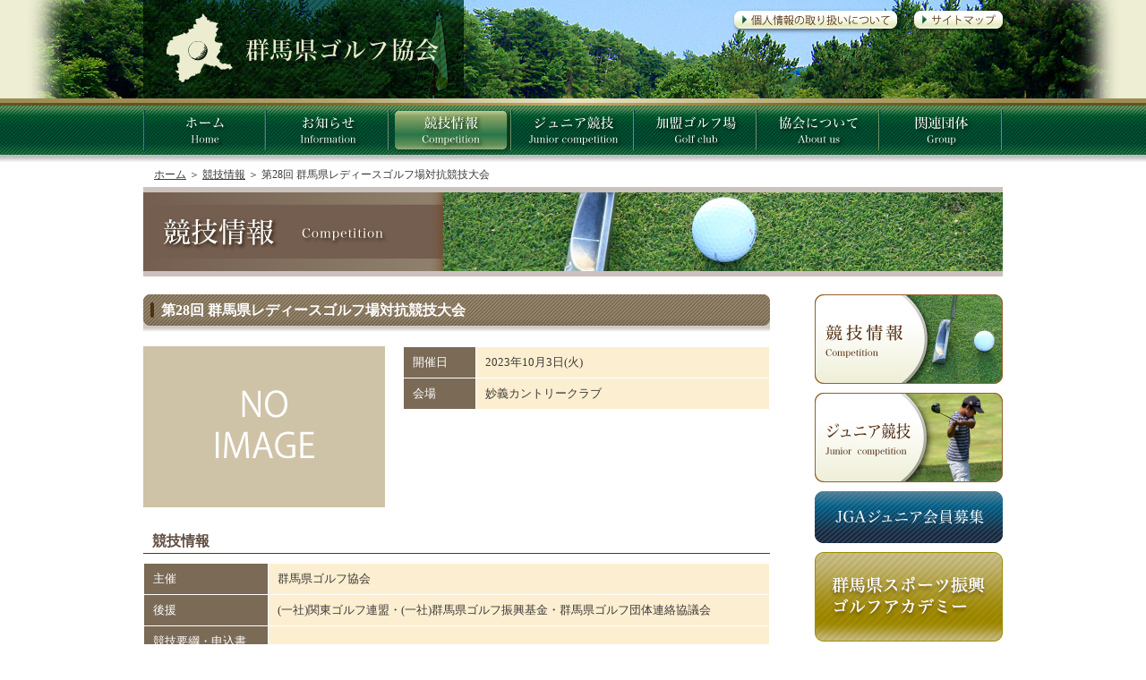

--- FILE ---
content_type: text/html
request_url: https://www.golf-gunma-asc.gr.jp/competition/2023/000658.html
body_size: 2065
content:
<!DOCTYPE html PUBLIC "-//W3C//DTD XHTML 1.0 Transitional//EN" "http://www.w3.org/TR/xhtml1/DTD/xhtml1-transitional.dtd">
<html xmlns="http://www.w3.org/1999/xhtml" lang="ja">
<head>
<meta http-equiv="Content-Type" content="text/html; charset=UTF-8" />
<meta http-equiv="Content-Script-Type" content="text/javascript" />
<meta http-equiv="Content-Style-Type" content="text/css" />
<meta name="description" content="群馬県内で開催されるアマチュア競技大会・ジュニア競技大会に関する情報や大会結果を掲載しています。" />
<meta name="keywords" content="ゴルフ,アマチュア競技大会,ジュニア競技大会" />
<title>第28回 群馬県レディースゴルフ場対抗競技大会 | 競技情報｜群馬県ゴルフ協会</title>
<link rel="shortcut icon" href="/common/images/favicon.ico" />
<link rel="stylesheet" type="text/css" href="/common/css/base.css" />
<link rel="stylesheet" type="text/css" href="/common/css/common.css" />
<link rel="stylesheet" type="text/css" href="/common/css/contents.css" />
<link rel="stylesheet" type="text/css" media="print" href="/common/css/print.css" />
<script type="text/javascript" src="/common/js/smartRollover.js"></script>
<script type="text/javascript" src="/common/js/jquery.min.js"></script>
<script type="text/javascript" src="/common/js/jquery.smoothScroll.js"></script>
<link rel="stylesheet" type="text/css" href="/common/css/colorbox.css" />
<script type="text/javascript" src="/common/js/jquery.colorbox.js"></script>
<script type="text/javascript">
$(function(){
$(".l_photo").colorbox({rel:'l_photo'});
});
</script>
<!-- Google tag (gtag.js) -->
<script async src="https://www.googletagmanager.com/gtag/js?id=G-0KRDZL7BDW"></script>
<script>
  window.dataLayer = window.dataLayer || [];
  function gtag(){dataLayer.push(arguments);}
  gtag('js', new Date());
  gtag('config', 'G-0KRDZL7BDW');
</script>
</head>
<body id="top">
<div id="header_top_bg_narrow" class="clear clearfix">
<div id="header_top_narrow">
<img src="/common/images/img_top_s.jpg" alt="群馬県ゴルフ協会" width="960" height="110" border="0" usemap="#h_map" />
<map name="h_map" id="h_map">
<area shape="rect" coords="0,0,357,108" href="/" alt="ホームへ" />
<area shape="rect" coords="659,11,843,33" href="/others/privacy.html" alt="個人情報の取り扱いについて" />
<area shape="rect" coords="861,11,964,33" href="/others/sitemap.html" alt="サイトマップ" />
</map>
</div>
</div>
<div id="gnav_bg" class="clear clearfix">
<div id="gnav">
<ul>
<li><a href="/"><img src="/common/images/gnav1_off.jpg" width="138" height="76" alt="HOME" /></a></li>
<li><a href="/information/"><img src="/common/images/gnav2_off.jpg" width="137" height="76" alt="お知らせ" /></a></li>
<li><a href="/competition/"><img src="/common/images/gnav3_on.jpg" width="137" height="76" alt="競技情報" /></a></li>
<li><a href="/junior/"><img src="/common/images/gnav4_off.jpg" width="137" height="76" alt="ジュニア競技" /></a></li>
<li><a href="/club/"><img src="/common/images/gnav5_off.jpg" width="137" height="76" alt="加盟ゴルフ場" /></a></li>
<li><a href="/about/"><img src="/common/images/gnav6_off.jpg" width="137" height="76" alt="協会について" /></a></li>
<li><a href="/group/"><img src="/common/images/gnav7_off.jpg" width="137" height="76" alt="関連団体" /></a></li>
</ul>
</div>
</div>
<div id="content" class="clear clearfix">
<div id="pan"><a href="/">ホーム</a> ＞ <a href="https://www.golf-gunma-asc.gr.jp/competition/">競技情報</a> ＞ 第28回 群馬県レディースゴルフ場対抗競技大会</div>
<h2><img src="/common/images/competition/title.jpg" alt="競技情報" width="960" height="100" /></h2>
<div id="main" class="clear clearfix">
<div class="title_bg">
<h3 class="title2">第28回 群馬県レディースゴルフ場対抗競技大会</h3>
</div>
<div class="compe_info clearfix">
<div class="photo">
<img src="/common/images/competition/no_image.jpg" alt="" width="270" height="180" />
</div>
<div class="txt">
<table width="100%" border="0" cellpadding="0" cellspacing="0" class="table_compe_detail">
<tr>
<th>開催日</th>
<td>2023年10月3日(火)</td>
</tr>
<tr>
<th>会場</th>
<td>
妙義カントリークラブ
</td>
</tr>
</table>
</div>
</div>
<h4 class="title clear">競技情報</h4>
<div class="box">
<table width="100%" border="0" cellspacing="0" cellpadding="0" class="table_compe_detail">
<tr>
<th>主催</th>
<td>群馬県ゴルフ協会<br /></td>
</tr>
<tr>
<th>後援</th>
<td>(一社)関東ゴルフ連盟・(一社)群馬県ゴルフ振興基金・群馬県ゴルフ団体連絡協議会<br /></td>
</tr>
<tr>
<th>競技要綱・申込書</th>
<td>
</td>
</tr>
<tr>
<th>競技の条件・ルール</th>
<td><img src="/common/images/img_pdf.gif" alt="" width="13" height="16" class="mar5" /><a href="https://www.golf-gunma-asc.gr.jp/competition/pdf/%E7%AC%AC28%E5%9B%9E%E3%83%AC%E3%83%87%E3%82%A3%E3%83%BC%E3%82%B9%E3%82%B4%E3%83%AB%E3%83%95%E5%A0%B4%E5%AF%BE%E6%8A%97%EF%BC%88%E5%A6%99%E7%BE%A9CC%EF%BC%89%E3%83%AD%E3%83%BC%E3%82%AB%E3%83%AB%E3%83%AB%E3%83%BC%E3%83%AB.pdf" target="_blank">競技の条件・ルールダウンロード</a></td>
</tr>
<tr>
<th>参加申込期間</th>
<td>
</td>
</tr>
<tr>
<th>組合せ表</th>
<td><img src="/common/images/img_pdf.gif" alt="" width="13" height="16" class="mar5" /><a href="https://www.golf-gunma-asc.gr.jp/competition/pdf/%E7%AC%AC28%E5%9B%9E%E3%83%AC%E3%83%87%E3%82%A3%E3%83%BC%E3%82%B9%E3%82%B4%E3%83%AB%E3%83%95%E5%A0%B4%E5%AF%BE%E6%8A%97%E7%B5%84%E5%90%88%E3%81%9B10.2.pdf" target="_blank">組合せ表ダウンロード</a></td>
</tr>
<tr>
<th>大会結果</th>
<td><img src="/common/images/img_pdf.gif" alt="" width="13" height="16" class="mar5" /><a href="https://www.golf-gunma-asc.gr.jp/competition/pdf/%E3%83%AC%E3%83%87%E3%82%A3%E3%83%BC%E3%82%B9%E5%AF%BE%E6%8A%97%E6%88%90%E7%B8%BE%E8%A1%A8.pdf" target="_blank">大会結果ダウンロード</a>
            </td>
</tr>
</table>
</div>
</div>
<div id="side">
<ul class="side_bnr">
<li><a href="/competition/"><img src="/common/images/bnr_compe_off.jpg" alt="競技情報" width="210" height="100" /></a></li>
<li><a href="/junior/"><img src="/common/images/bnr_juniorcompe_off.jpg" width="210" height="100" alt="ジュニア競技" /></a></li>
<li><a href="/junior_member/"><img src="/common/images/bnr_jga_off.jpg" width="210" height="58" alt="JGAジュニア会員募集" /></a></li>
<li><a href="/academy/"><img src="/common/images/bnr_academy_off.png" width="210" height="100" alt="群馬県スポーツ振興 ゴルフアカデミー" /></a></li><li><a href="/club/"><img src="/common/images/bnr_golfclub_off.jpg" width="210" height="100" alt="加盟ゴルフ場" /></a></li>
</ul>
</div>
</div>
<div id="return_top-bg"><a href="#top"><img src="/common/images/pagetop.gif" width="69" height="27" alt="ページTOPへ" /></a></div>
<div id="footer_bg">
<div class="footer clearfix">
<div class="left"><img src="/common/images/img_logo.jpg" width="165" height="150" alt="群馬ゴルフ協会" /></div>
<div class="right">
<div class="link"><a href="/">ホーム</a>｜<a href="/information/">お知らせ</a>｜<a href="/competition/">競技情報</a>｜<a href="/junior/">ジュニア競技</a>｜<a href="/club/">加盟ゴルフ場</a>｜<a href="/about/">協会について</a>｜<a href="/group/">関連団体</a>｜<a href="/others/privacy.html">個人情報の取り扱いについて</a>｜<a href="/others/sitemap.html">サイトマップ</a></div>
<table width="100%" border="0" cellspacing="0" cellpadding="0">
<tr>
<td class="addr">
群馬県ゴルフ協会<br />
〒371-0854 群馬県前橋市大渡町1-10-7　群馬県公社総合ビル8F<br />
TEL:027-253-2570　FAX:027-253-0586
</td>
<td class="copy">Copyright (C) 2012 群馬県ゴルフ協会. All Rights Reserved.</td>
</tr>
</table>
</div>
</div>
</div>
</body>
</html>



--- FILE ---
content_type: text/css
request_url: https://www.golf-gunma-asc.gr.jp/common/css/base.css
body_size: 1144
content:
@charset "utf-8";
/* CSS Document */

/* =========================================================
 Structure Module
========================================================= */
body {
	margin:0;
	line-height: 140%;
	font-size:13px;
	font-family: "ＭＳ Ｐゴシック", Osaka, "ヒラギノ角ゴ Pro W3";

	*font-size: small;
	*font: x-small;
	color:#3e3a39;
	padding: 0px;
}

/* =========================================================
 Text Module
========================================================= */

p {
	margin:0px 0px 5px 0px;
}
p.indent {
    margin-left: 1em; /* ブロック全体を 1em 右に */
    text-indent: -1em; /* 先頭の1文字のみ 1em 左に */
}


/* =========================================================
 Link Module
========================================================= */

a:link {
	color: #5e8b49;
	text-decoration: underline;
}
a:visited {
	color: #5e8b49;
	text-decoration: underline;
}
a:hover {
	color: #5e8b49;
	text-decoration: none;
}
a:active {
	color: #5e8b49;
	text-decoration: none;
}

/* =========================================================
 List Module
========================================================= */

ul, ol, di {
}
dt {
	margin: 0px;
	padding: 0px;
}
dd {
	margin: 0px;
	padding: 0px;
}


/* =========================================================
 Float Reset
========================================================= */
.clear {
	clear: both;
}

.clearfix:after {
  content: ".";  /* 新しい要素を作る */
  display: block;  /* ブロックレベル要素に */
  clear: both;
  height: 0;
  visibility: hidden;
}

.clearfix {
  min-height: 1px;
}

* html .clearfix {
  height: 1px;
  /*\*//*/
  height: auto;
  overflow: hidden;
  /**/
}

/* =========================================================
 Margin
========================================================= */

.mat3{	margin-top:3px;}
.mat5{	margin-top:5px;}
.mat10{	margin-top:10px;}
.mat15{	margin-top:15px;}
.mat18{	margin-top:18px;}
.mat20{	margin-top:20px;}
.mat25{	margin-top:25px;}
.mat30{	margin-top:30px;}
.mat40{	margin-top:40px;}
.mat50{	margin-top:50px;}

.mar5{	margin-right:5px;}
.mar3{	margin-right:3px;}
.mar10{	margin-right:10px;}
.mar15{	margin-right:15px;}
.mar20{	margin-right:20px;}
.mar25{	margin-right:25px;}
.mar30{	margin-right:30px;}
.mar40{	margin-right:40px;}
.mar50{	margin-right:50px;}

.mab3{	margin-bottom:3px;}
.mab5{	margin-bottom:5px;}
.mab10{	margin-bottom:10px;}
.mab15{	margin-bottom:15px;}
.mab20{	margin-bottom:20px;}
.mab25{	margin-bottom:25px;}
.mab30{	margin-bottom:30px;}
.mab50{	margin-bottom:50px;}

.mal10{	margin-left:10px;}
.mal11{	margin-left:11px;}
.mal15{	margin-left:15px;}
.mal20{	margin-left:20px;}
.mal25{	margin-left:25px;}
.mal30{	margin-left:30px;}
.mal40{	margin-left:40px;}
.mal50{	margin-left:50px;}

/* =========================================================
 Pading
========================================================= */
.pat5{	padding-top:5px;}
.pat10{	padding-top:10px;}
.pat15{	padding-top:15px;}
.pat20{	padding-top:20px;}
.pat25{	padding-top:25px;}
.pat30{	padding-top:30px;}
.pat50{	padding-top:50px;}

.par5{	padding-right:5px;}
.par6{	padding-right:6px;}
.par10{	padding-right:10px;}
.par15{	padding-right:15px;}
.par20{	padding-right:20px;}
.par25{	padding-right:25px;}
.par30{	padding-right:30px;}
.par40{	padding-right:40px;}
.par50{	padding-right:50px;}

.pab10{	padding-bottom:10px;}
.pab15{	padding-bottom:15px;}
.pab20{	padding-bottom:20px;}
.pab25{	padding-bottom:25px;}
.pab30{	padding-bottom:30px;}
.pab50{	padding-bottom:50px;}

.pal10{	padding-left:10px;}
.pal15{	padding-left:15px;}
.pal20{	padding-left:20px;}
.pal25{	padding-left:25px;}
.pal30{	padding-left:30px;}
.pal40{	padding-left:40px;}
.pal50{	padding-left:50px;}

/* =========================================================
 Text Align
========================================================= */
.txal{ text-align:left;}
.txac{ text-align:center;}
.txar{ text-align:right;}

/* =========================================================
 Vertical Align
========================================================= */
.vat{ vertical-align:top;}
.vam{ vertical-align:middle;}
.vab{ vertical-align:bottom;}


/* =========================================================
 Font
========================================================= */
.red{
	color:#800000;
}
.red-b{
	color:#F800000;
	font-weight:bold;
}
.c000-b{
	color:#000;
	font-weight:bold;
}
.gray{
	color:#CCC;
}
.gray2{
	color:#999;
}
.lh12{
	line-height:120%;
}
.txt17 {
	font-size:17px;
}
.txt18 {
	font-size:18px;
}

.txt15b {
	font-size:15px;
	font-weight:bold;
}

.txt15g {
	font-size:15px;
	font-weight:bold;
	color:#7D8E64;
}

.txt17b {
	font-size:17px;
	font-weight:bold;
}
.txt17g {
	font-size:17px;
	color:#7D8E64;
}
.txt20g {
	font-size:20px;
	color:#7D8E64;
}
/* =========================================================
 JS_IMG
========================================================= */
.bnr{
	display:none;
}

/* =========================================================
 input
========================================================= */

input[type="text" disabled]{
	background: #ccc;
}

textarea[disabled]{
	background: #ccc;
}


/* =========================================================
 Page-Break
========================================================= */
.pbb{
	page-break-before: always;
}

.pba{
	page-break-after: always;
}

--- FILE ---
content_type: text/css
request_url: https://www.golf-gunma-asc.gr.jp/common/css/common.css
body_size: 968
content:
@charset "utf-8";
/* CSS Document */

/* =========================================================
 リセット
========================================================= */
/* よく登場する要素のリセット */
h1, h2, h3, h4, h5, h6, p, address,
ul, dl, dt, dd,
table, caption, th, td, img, form {
	margin: 0;
	padding: 0;
	border: none;
	font-style: normal;
	font-weight: normal;
	font-size: 13px;
	text-align: left;
	list-style:none;
}

/* テキストエリア内文字サイズのブラウザ間での差異をなくす */
textarea { font-size: 100%; }

/* 画像の下にできる隙間をなくす */
img { vertical-align: bottom; }


/* hr 要素は不可視で使う --- yashiki */
/*hr { display: none; }*/



/* =========================================================
 ワイヤーフレーム
========================================================= */
#header {
	width: 960px;
	margin:auto;
}
#content {
	width: 960px;
	margin:0 auto;
} 


#content #main {
	float: left;
	width: 700px;
	padding-top:20px;
}
#content #side {
	float: right;
	width: 210px;
	padding-top:20px;
	
}

#content #main2 {
	width: 960px;
	padding-top:20px;
}

#return_top-bg {
	width: 960px;
	clear: both;
	text-align: right;
	padding-top: 20px;
	padding-bottom: 5px;
	margin:auto;
}
#footer_bg {
	background:#604c3f;
	width:100%;
}
#footer_bg .footer {
	width: 960px;
	font-size: 12px;
	margin:auto;
	color: #FFF;
	padding: 0px;
	text-align: center;
}

/* =========================================================
 header
========================================================= */

/* header_top_bg()
--------------------------------------------------------- */
#header_top_bg {
	width:100%;
	height:300px;
	background:url(../images/top/img_top_bg.jpg) top center no-repeat #eeeed3;
}
#header_top {
	width:960px;
	margin:0 auto;
}

/* header_top_bg
--------------------------------------------------------- */
#header_top_bg_narrow {
	width:100%;
	height:110px;
	background:url(../images/img_top_s_bg.jpg) top center no-repeat #eeeed3;
}
#header_top_narrow {
	width:960px;
	margin:0 auto;
}


/* gnav
--------------------------------------------------------- */
#gnav_bg {
	width:100%;
	height:76px;
	background:url(../images/gnav_bg.jpg) top center repeat-x;
}
#gnav_bg div#gnav {
	width:960px;
	margin:0 auto;
}
#gnav_bg div#gnav li {
	float: left;
}
/* =========================================================
 content
========================================================= */

/* pan
--------------------------------------------------------- */
#content #pan {
	font-size: 12px;
	padding-left: 1em;
	padding-bottom:5px;
}
#content #pan a:link {
	color: #3e3a39;
	text-decoration: underline;
}
#content #pan a:visited {
	color: #3e3a39;
	text-decoration: underline;
}
#content #pan a:hover {
	color: #3e3a39;
	text-decoration: none;
}
#content #pan a:active {
	color: #3e3a39;
	text-decoration: none;
}
/* side
--------------------------------------------------------- */
#side ul.side_bnr li {
	list-style:none;
	padding-bottom:10px;
}

#side a:link {
	color: #3e3a39;
	text-decoration: underline;
}
#side a:visited {
	color: #3e3a39;
	text-decoration: underline;
}
#side a:hover {
	color: #3e3a39;
	text-decoration: none;
}
#side a:active {
	color: #3e3a39;
	text-decoration: none;
}

/* =========================================================
 footer
========================================================= */

#footer_bg .footer  a:link {
	color: #FFF;
	text-decoration: none;
}
#footer_bg .footer  a:visited {
	color: #FFF;
	text-decoration: none;
}
#footer_bg .footer  a:hover {
	color: #FFF;
	text-decoration: underline;
}
#footer_bg .footer  a:active {
	color: #FFF;
	text-decoration: underline;
}


#footer_bg .footer .left {
	width: 165px;
	padding-right: 10px;
	float: left;
}

#footer_bg .footer .right {
	float: right;
	width: 785px;
	padding-top: 20px;
}

#footer_bg .footer .right .link{
	margin-bottom: 20px;
	width: 785px;
	padding: 5px 0;
	border-top: 1px solid #FFF;
	border-bottom: 1px solid #FFF;
	line-height: 2em;
}

td.addr{
	padding-left:10px;
	width:470px;
}

td.copy{
	font-size:10px;
	text-align:right;
	vertical-align:bottom;
}




--- FILE ---
content_type: text/css
request_url: https://www.golf-gunma-asc.gr.jp/common/css/contents.css
body_size: 1644
content:
@charset "utf-8";
/* CSS Document */

/* =========================================================
共通
========================================================= */
h3.title{
	background: url(../images/title.gif) top no-repeat;
	padding:9px 0 0 20px;
	height:40px;
	font-size: 16px;
	line-height:1em;
/* 	font-weight:bold; */
	color:#FFF;
	margin:0;
}
.title_bg{
	padding-bottom:14px;
	background: url(../images/title_b.gif) bottom no-repeat;
	margin-bottom:5px;
}

h3.title2{
	background: url(../images/title_t.gif) top no-repeat;
	padding:9px 10px 2px 20px;
	font-size: 16px;
	line-height:18px;
	font-weight:bold;
	color:#FFF;
}

h4.title{
	padding:0 0 5px 10px;
	font-size: 16px;
	line-height:1em;
	font-weight:bold;
	color:#604c3f;
	margin-bottom:10px;
	border-bottom-width: 1px;
	border-bottom-style: solid;
	border-bottom-color: #630;
}

.box{
	margin-bottom:30px;
}

/* =========================================================
 トップ
========================================================= */
/* -- 中央バナー -- */
.top_bnr{
	margin-bottom:10px;
}


/* -- トップページ_お知らせ -- */

.table_solid td {
	padding-top:5px;
	padding-bottom:5px;
	border-bottom: 1px dotted #a58358;
	vertical-align:top;
}

.table_solid p.comment {
	padding:5px 0 0 0;
	line-height:1.2em;
	vertical-align:bottom;
	font-size:12px;
}

.table_solid td.day {
	padding-left:20px;
	width:80px;
}

.table_solid td.ste {
	padding-left:20px;
	width:100px;
}
.table_solid td.cat {
	width:70px;
	padding-right:20px;
}

.table_solid td a:link {
	color: #3e3a39;
	text-decoration: underline;
}
.table_solid td a:visited {
	color: #3e3a39;
	text-decoration: underline;
}
.table_solid td a:hover {
	color: #3e3a39;
	text-decoration: none;
}
.table_solid td a:active {
	color: #3e3a39;
	text-decoration: none;
}

/* お知らせ(infomation付) */
.top_info_title { 
	background:url(../images/title.gif) top no-repeat;
	height:40px;
	margin-bottom:10px;
}
	

.top_info_title h3{
	width:580px;
	float:left;
	padding:9px 0 0 20px;	
	font-size: 16px;
	line-height:1em;
/*	font-weight:bold;*/
	color:#FFF;
}

.top_info_title .btn{
	float:right;
	width:89px;
	padding:7px 7px 0 0;	
	text-align:right;
	height:40px;
}



/* =========================================================
 お知らせ
========================================================= */

.info_title {
	background: url(../images/title.gif) no-repeat top  ;
	width:700px;
	margin-bottom:5px;
}

.info_title .cat{
	width:70px;
	height:35px;
	float:left;
	padding:7px 10px 0 20px;
}

.info_title .title{
	width:500px;
	float:left;
	padding:10px 0 0 0;	
	font-size: 14px;
	line-height:1em;
	font-weight:bold;
	color:#FFF;
}

.info_title .date{
	width:70px;
	float:right;
	padding:10px 20px 0 0;	
	font-size: 14px;
	line-height:1em;
	color:#FFF;
}

.info_main {
	width:658px;
	border: 1px solid #666;
	padding:15px 20px;
	margin-bottom:30px;
}

.info_main .photo {
	float:left;
	width:250px;
	margin-right:20px;
}

.info_main .txt {
	float:right;
	width:388px;
}

.info_link , .info_pdf{
	padding-top:10px;
	line-height:1.2em;
}

.info_side_title{
}
ul.info_side{
	margin-bottom:20px;
	
}
ul.info_side li{
	border-bottom: dotted 1px #3e3a39;
	background: url(../images/arrows1.gif) no-repeat left top;
	line-height: 1.2em;
	padding: 8px 5px 8px 20px;
}
.info_side_box{
	text-align:center;
	padding-top:5px;
	margin-bottom:30px;
}	


/* =========================================================
 競技情報・ジュニア競技　一覧
========================================================= */
.compe_select{
	margin-bottom:20px;
	text-align:center;
}

.table_compe{
	border-collapse:collapse;
}

.table_compe tr.bg1{
	background:#FCEFD1;
}

.table_compe tr.bg2{
	background:#F9E4AF;	
}

.table_compe th {
	padding:5px;
	border: 1px #FFF solid;
	text-align:center;
	background-color: #7A6A56;
	color:#fff;
}

.table_compe td {
	padding:5px;
	vertical-align:top;
	border: 1px #FFF solid;
}


/* =========================================================
 競技情報・ジュニア競技　詳細
========================================================= */

.compe_info{
	padding-top:10px;
	margin-bottom:30px;
}

.compe_info .photo {
	 width:270px;
	 float:left; 
}  

.compe_info .txt { 
     width:410px;
	 float:right; 
}

.table_compe_detail{
	border-collapse:collapse;
}

.table_compe_detail th {
	width:20%;
	padding:8px 8px 8px 10px;
	border: 1px #FFF solid;
	text-align:left;
	vertical-align:top;
	background-color: #7A6A56;
	color:#fff;
}

.table_compe_detail td {
	padding:8px 8px 8px 10px;
	text-align:left;
	border: 1px #FFF solid;
	background:#FCEFD1;
}


.fg{
	float:left;
	width:170px;
	margin-right:6px;
	text-align:center;
}

.fg_r{
	float:right;
	width:170px;
	text-align:center;
}

/* =========================================================
 ジュニア会員
========================================================= */
.junior_info{
	padding-top:10px;
	margin-bottom:0;
	width:630px;
	margin-bottom:30px;
}

.junior_info .photo {
	 width:180px;
	 float:right;
	 padding-left:50px; 
}  

.junior_info .txt { 
     width:400px;
	 float:left; 
}

.junior_box{
	padding: 0 0 0 15px;
}

.junior_p{
	background:url(../images/arrows2.gif) left no-repeat;
	padding: 0 20px 0px 15px;
	font-weight:bold;	
}

.junior_table_detail{
	border-collapse:collapse;
}

.junior_table_detail td {
	padding:5px 20px 20px 15px;
	text-align:left;
}

/* =========================================================
 協会について
========================================================= */

.about_list ul {
	padding:0;
	margin:0 0 0 0;
}
.about_list li {
	padding:0 0 0 0;
	margin:5px;
}

/* =========================================================
 関連団体
========================================================= */
.table_group{
	border-collapse:collapse;
	margin-top:10px;
}

.table_group tr.bg1{
	background:#FCEFD1;
}

.table_group tr.bg2{
	background:#F9E4AF;	
}

.table_group th {
	padding:5px;
	border: 1px #FFF solid;
	text-align:center;
	background-color: #7A6A56;
	color:#fff;
}

.table_group td {
	padding:5px;
	vertical-align:top;
	border: 1px #FFF solid;
	text-align:left;
	height:40px;
}

.group_list {
	width:300px;
	text-align:center;
}
.group_list .left {
	float:left;
	width:300px;
}
.group_list .left li {
	background:url(../images/arrows2.gif) left no-repeat;
	padding: 0 0 5px 15px;
}

.group_list .left li a {
	color:#3e3a39;
}
/* =========================================================
加盟ゴルフ場
========================================================= */
.table_club{
	border-collapse:collapse;
	margin-top:10px;
}

.table_club tr.bg1{
	background:#FCEFD1;
}

.table_club tr.bg2{
	background:#F9E4AF;	
}

.table_club th {
	padding:5px;
	border: 1px #FFF solid;
	text-align:center;
	background-color: #7A6A56;
	color:#fff;
}

.table_club th.txal {
	text-align:left;
}

.table_club td {
	padding:5px;
	vertical-align:middle;
	border: 1px #FFF solid;
	height: 40px;
}

.index_bg {
	width:100%;
	height:38px;
}
.index_bg div.index {
	margin:0 auto;
}
.index_bg div.index li {
	float: left;
}

ul.club_nav li{
	float: left;
}

.return_top {
	width: 960px;
	clear: both;
	text-align: right;
	padding-top: 15px;
	padding-bottom: 10px;
	margin:auto;
}



/* =========================================================
 個人情報保護について
========================================================= */
.privacy {
	width:690px;
	text-align:left;
}

h4.privacy_head {
	font-size: 16px;
	font-weight:bold;
	color:#000;
	padding:30px 0 0 5px;
}

p.privacy_txt {
	padding:10px 0 0 5px;
}


/* =========================================================
 サイトマップ
========================================================= */
.sitemap {
	width:690px;
	text-align:center;
}
.sitemap_list {

}
.sitemap_list .left {
	float:left;
	width:300px;
	margin-bottom:20px;
	padding-left:10px;
	border-left:5px solid #a08778;
}
.sitemap_list .left li {
	background:url(../images/arrows3.gif) left top no-repeat;
	padding:0 0 10px 15px;
}
.sitemap_list .right {
	float:right;
	width:300px;
	margin-bottom:20px;
	padding:0 10px;
	border-left:5px solid #a08778;
}
.sitemap_list .right li {
	background:url(../images/arrows3.gif) left top no-repeat;
	padding:0 0 10px 15px;
}
.sitemap_list li a {
	color:#3e3a39;
}

--- FILE ---
content_type: text/css
request_url: https://www.golf-gunma-asc.gr.jp/common/css/print.css
body_size: 9
content:
@charset "utf-8";
/* CSS Document */

/* =========================================================
 Print
========================================================= */
body {
	background:#fff;
}

--- FILE ---
content_type: application/javascript
request_url: https://www.golf-gunma-asc.gr.jp/common/js/smartRollover.js
body_size: 223
content:
function smartRollover() {
    if (document.getElementsByTagName) {
        var tags = ["img","input"];

        for (var i=0; i<tags.length; i++) {
            var el = document.getElementsByTagName(tags[i]);

            for (var j=0; j<el.length; j++) {
                if (el[j].getAttribute("src")){
                    if (el[j].getAttribute("src") != null && el[j].getAttribute("src").match("_off.")) {
                        el[j].onmouseover = function() {
                            this.setAttribute("src", this.getAttribute("src").replace("_off.", "_on."));
                        }
                        el[j].onmouseout = function() {
                            this.setAttribute("src", this.getAttribute("src").replace("_on.", "_off."));
                        }
                        el[j].ontouchstart = function() {
                            this.setAttribute("src", this.getAttribute("src").replace("_off.", "_on."));
                        }
                        el[j].ontouchend = function() {
                            this.setAttribute("src", this.getAttribute("src").replace("_on.", "_off."));
                        }
                    }
                }
            }
        }
    }
}

if (window.addEventListener) {
    window.addEventListener("load", smartRollover, false);
}
else if (window.attachEvent) {
    window.attachEvent("onload", smartRollover);
}

--- FILE ---
content_type: application/javascript
request_url: https://www.golf-gunma-asc.gr.jp/common/js/jquery.smoothScroll.js
body_size: 50
content:
$(document).ready(function(){
	$('a[href^="#"]').click(function() {
		var position = $($(this).attr('href')).offset().top;
		$('html,body').animate({ scrollTop: position}, 'slow', 'swing' );
		return false;
	});
});
